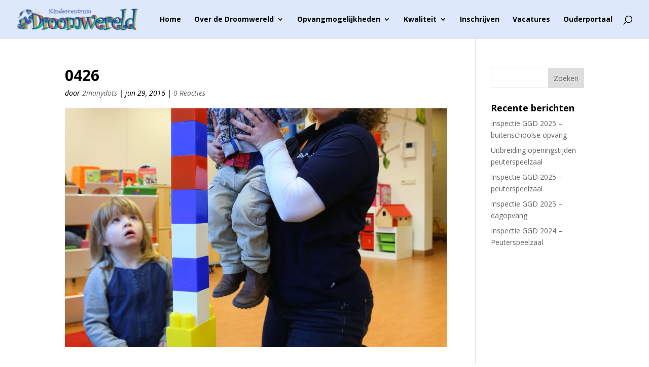

--- FILE ---
content_type: text/css; charset=UTF-8
request_url: https://www.dedroomwereld.nl/wp-content/themes/Divi-child/css/custom.css?ver=6.9
body_size: 429
content:
.btn {
  position: relative;
  display: inline-block;
  color: #fff;
  font-size: 20px;
  font-weight: 500;
  padding: 0.3em 1em;
  line-height: 1.7em !important;
  background-size: cover;
  background-position: 50%;
  background-repeat: no-repeat;
  border-radius: 3px;
  border: 2px solid #2AB785;
  background-color: #2AB785;
  transition-duration: 0.2s;
  transition-property: all !important;
  cursor: pointer;
}
.btn:after {
  font-family: ETmodules !important;
  font-size: 32px;
  line-height: 1em;
  content: "5";
  opacity: 0;
  position: absolute;
  margin-left: -1em;
  transition: all 0.2s;
  text-transform: none;
  font-feature-settings: "kern" off;
  font-variant: none;
  font-style: normal;
  font-weight: 400;
  text-shadow: none;
  color: #fff;
}
.btn:hover, .btn:focus {
  border: 2px solid #2AB785;
  padding: 0.3em 2em 0.3em 0.7em;
}
.btn:hover:after, .btn:focus:after {
  opacity: 1;
  margin-left: 0;
}

.gform-theme-button {
  cursor: pointer;
  display: inline-block;
  color: #2ea3f2;
  font-size: 16px;
  font-weight: 500;
  padding: 0.3em 1em;
  line-height: 1.7em !important;
  border: 2px solid #2ea3f2;
  border-radius: 3px;
  transition: all 0.3s ease-in-out;
}
.gform-theme-button:hover, .gform-theme-button:focus {
  color: #fff;
  background-color: #2ea3f2;
}

.gform_required_legend {
  display: none;
}

.gform_wrapper.gravity-theme .gform_fields {
  grid-column-gap: 15px;
  grid-row-gap: 15px;
}
.gform_wrapper.gravity-theme .gfield_label {
  font-size: 14px;
  line-height: 1.25;
}
.gform_wrapper.gravity-theme input:not([type=radio]):not([type=checkbox]):not([type=submit]):not([type=image]):not([type=file]):not([type=button]) {
  color: #000;
  background-color: #fff;
  border-radius: 3px 3px 3px 3px;
  overflow: hidden;
  height: 52px;
  line-height: 52px;
  border-width: 1px;
  border-style: solid;
  border-color: #fff;
  font-size: 14px;
  padding: 16px;
}
.gform_wrapper.gravity-theme select {
  min-width: 150px;
  background-image: url(../images/chevron-black.svg);
  background-position: calc(100% - 15px) 50%;
  background-repeat: no-repeat;
  background-size: 12px 7px;
  background-color: #fff;
  border: 1px solid #000 !important;
  border-radius: 5px !important;
  box-shadow: none !important;
  outline: none !important;
  padding: 10px 46px 10px 15px;
  color: #000;
  font-size: 14px;
  font-weight: 400;
  height: 52px !important;
  line-height: normal !important;
  -webkit-appearance: none;
  -moz-appearance: none;
  appearance: none;
  position: relative;
  top: 0;
}
.gform_wrapper.gravity-theme select option {
  color: #000;
  background-color: #fff;
}
.gform_wrapper.gravity-theme select::-ms-expand {
  display: none !important;
}
.gform_wrapper.gravity-theme select:disabled {
  color: #ccc;
}
.gform_wrapper.gravity-theme select:last-child {
  margin-right: 0;
  margin-bottom: 0;
}
.gform_wrapper.gravity-theme textarea {
  color: #000;
  background-color: #fff;
  border-radius: 3px 3px 3px 3px;
  overflow: hidden;
  height: 150px !important;
  border-width: 1px;
  border-style: solid;
  border-color: #fff;
  font-size: 14px;
  padding: 16px;
}
.gform_wrapper.gravity-theme .gform_validation_errors {
  padding: 15px;
  margin-bottom: 20px;
}
.gform_wrapper.gravity-theme .gform_validation_errors > h2 {
  font-size: 15px;
  font-weight: 700;
  padding: 0;
  line-height: 1.5;
}
.gform_wrapper.gravity-theme .gfield_description {
  background: none;
  padding: 0;
  border: none;
  font-size: 13px;
  font-weight: 700;
  margin-top: 5px;
}

.gform_confirmation_wrapper .gform_confirmation_message {
  background-color: #fff;
  padding: 15px;
  font-size: 15px;
  font-weight: 700;
  border-radius: 5px;
  border: 1px solid #000;
}

@media (max-width: 980px) {
  #et-top-navigation #et_search_icon:before {
    top: 13px;
  }
}
@media (max-width: 550px) {
  #et-top-navigation #et_search_icon:before {
    left: -20px;
  }
}
#et-top-navigation .mobile_menu_bar:before {
  display: flex;
  align-items: center;
  justify-content: center;
  background-color: #fff;
  border-radius: 50%;
  width: 40px;
  height: 40px;
}

/*# sourceMappingURL=custom.css.map */
